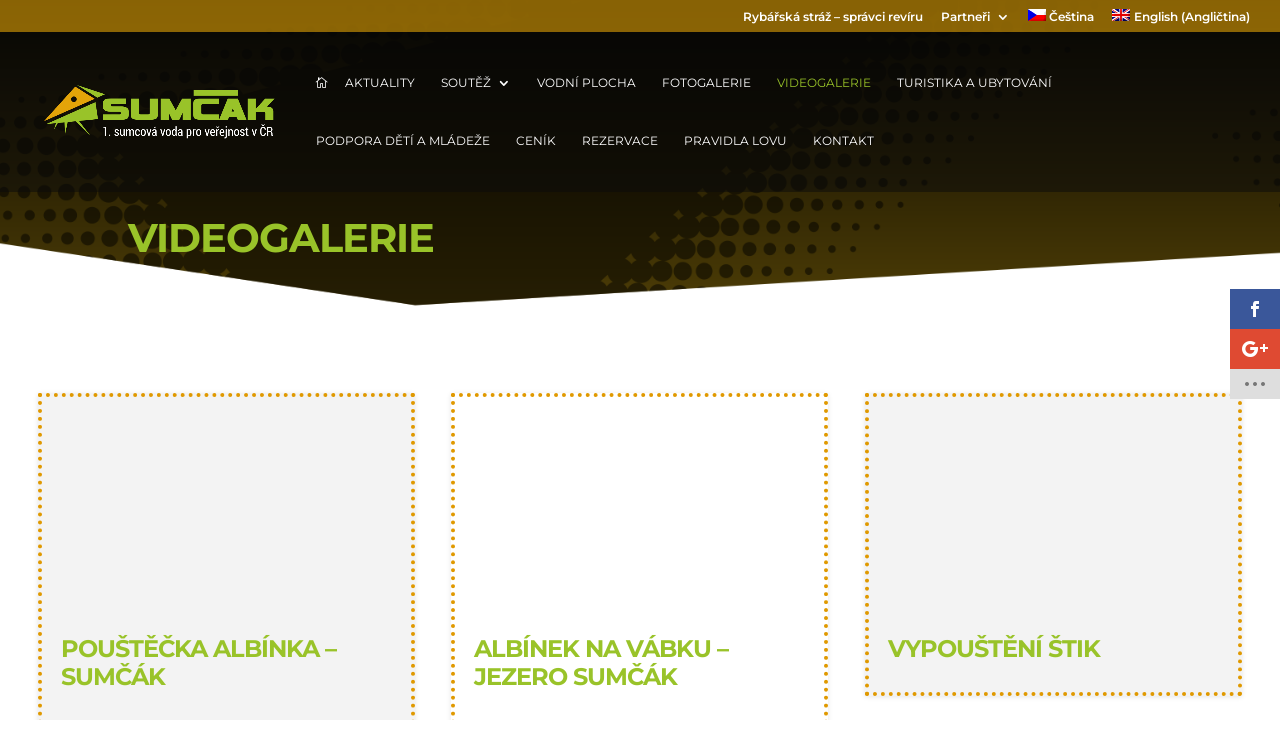

--- FILE ---
content_type: text/css
request_url: http://www.sumcak.cz/wp-content/themes/sumcak/style.css?ver=4.27.5
body_size: 2908
content:
/* 

 Theme Name:     Sumčák

 Author:         Design Green Cat

 Author URI:     http://www.design-green-cat.com/

 Template:       Divi

 Version:        V.01

 Description:   A Child Theme built using the elegantmarketplace.com Child theme maker

Developed by Andrew Palmer for Elegant Marketplace www.elegantmarketplace.com Free to use and duplicate as many times as you like

 Wordpress Version: 4.8

*/ 

/* ----------- PUT YOUR CUSTOM CSS BELOW THIS LINE -- DO NOT EDIT ABOVE THIS LINE --------------------------- */ 

tr:nth-child(even) {background: #f2f2f2}

tr:nth-child(odd) {background: #FFF}

/*------------------------------------------------*/

/*------[Big Invisible Triangle]------*/

/*------------------------------------------------*/

#et-main-area { overflow: hidden;} /* Hides all the items that float over the right margin */

.big-triangle:after,.big-triangle:before {

    content:'';

    position:absolute;

    bottom:0;

    width:50%;

    z-index:100;

    border-bottom:50px solid #000000;

    -moz-transform:rotate(0.000001deg);

    -webkit-transform:rotate(0.000001deg);

    -o-transform:rotate(0.000001deg);

    -ms-transform:rotate(0.000001deg);

    transform:rotate(0.000001deg);}

.big-triangle:before{

    right:50%;

    border-right:1000px solid transparent;

    border-left:1000px solid;}

.big-triangle:after{

    left:50%;

    border-left:1000px solid transparent;

    border-right:1000px solid;}

/*------------------------------------------------*/

/*------[Shadow Diagonal Lines]-------*/

/*------------------------------------------------*/

    .diagonal-shadow::before,

    .diagonal-shadow::after {

        position: absolute;

        content: '';

        pointer-events: none;}

    .diagonal-shadow {

        z-index: 1;

        padding-top: 6em;}

    .diagonal-shadow::before, 

        .diagonal-shadow::after {

        top: 0;

        left: -25%;

        z-index: -1;

        width: 150%;

        height: 75%;

        background: inherit;

        -webkit-transform: rotate(3deg);

        transform: rotate(3deg);

        -webkit-transform-origin: 0 0;

        transform-origin: 0 0;}

/*------------------------------------------------*/

/*------[Z-index content]-------*/

/*------------------------------------------------*/

	.zindx-top: {

	z-index:999;}

/*------------------------------------------------*/

/*------[Blog "Read more" Buttons]-------*/

/*------------------------------------------------*/

a.more-link {

    font-size: 14px;

    color: #FFFFFF;

    font-weight: 600;

    text-transform: uppercase;

    margin-top: 10px;

    float: none;

    display: inline-block;

    padding: 8px 16px;

    border-radius: 60px;

    background-color: #e3a409;;

}

a.more-link:hover {

color: #20292f;

}

/*------------------------------------------------*/

/*------[Blog Grid]-------*/

/*------------------------------------------------*/

.column:first-child article:nth-child(odd){

background: #f3f3f3;

}

.column:last-child article:nth-child(odd){

background: #f3f3f3;

}

.column:nth-child(2) article:nth-child(even) {

background: #f3f3f3;

}

.column:first-child article:nth-child(odd),

.column:last-child article:nth-child(odd),

.column:nth-child(2) article:nth-child(even)  {

background: #f3f3f3;

}

.column:nth-child(2) article:nth-child(even):hover img,

.column:first-child article:nth-child(odd):hover img,

.column:last-child article:nth-child(odd):hover img {

  -webkit-filter: grayscale(1);

  filter: grayscale(1);

}

.column:nth-child(2) article:nth-child(odd):hover img,

.column:first-child article:nth-child(even):hover img,

.column:last-child article:nth-child(even):hover img {

  -webkit-filter: brightness(1.5);

  filter: brightness(1.5);

}

.column article, .column article img {

    -webkit-transition: all 0.8s;

    -moz-transition: all 0.8s;

    transition: all 0.8s;

}

.column:first-child article:nth-child(odd):hover,

.column:last-child article:nth-child(odd):hover,

.column:nth-child(2) article:nth-child(even):hover {

background: #fff;

}

.column:first-child article:nth-child(even):hover,

.column:last-child article:nth-child(even):hover,

.column:nth-child(2) article:nth-child(odd):hover {

background:#f3f3f3;

}

/*------------------------------------------------*/

/*------[Post Header]-------*/

/*------------------------------------------------*/

.headpic {

    background-position: top left;

    background-repeat: no-repeat;

    margin-top: -58px;

    background-image: url(http://sumcak.zelenakocka.com/wp-content/uploads/2015/03/sumcak-zoban-transparent.png)!important;

}

.et_post_meta_wrapper {

    padding-top: 30px;

}

#left-area .post-meta, #left-area .post-meta a {color:#FFFFFF;}

.et_pb_post .entry-content {

    padding-top: 110px!important;

}

#sidebar {padding-top:270px;}

#main-content .container:before {display: none!important;}

ul {

    list-style-type: circle;

}

/***************************** DIVI SPACE MENU ICONS *******************************/

@media (min-width: 981px) {

 .menu-icons a { padding-left: 0px; } 

 .menu-icons a:before { font-family: 'ETmodules'; position: absolute; } 

 #main-header .menu-icons a:before { top: 0; left: 0; } 

 .sub-menu .menu-icons a:before { margin-top: 6px; left: 0; } 

 #top-header .menu-icons a:before { left: 0px; top: 0px; }

/************************************ MENU ICONS **********************************/

 /*** QUOTE MARKS ***/ .menu-icon-1 a:before { content: "\7c"; }

 /*** CLOCK FACE ***/ .menu-icon-2 a:before { content: "\7d"; }

 /*** CLOSED PADLOCK ***/ .menu-icon-3 a:before { content: "\7e"; }

 /*** KEY ***/ .menu-icon-4 a:before { content: "\e001"; }

 /*** CLOUD ***/ .menu-icon-5 a:before { content: "\e002"; }

 /*** LANDSCAPE IMAGE ICON ***/ .menu-icon-6 a:before { content: "\e005"; }

 /*** LIGHTBULB ***/ .menu-icon-7 a:before { content: "\e007"; }

 /*** CAMERA ***/ .menu-icon-8 a:before { content: "\e00f"; }

 /*** ENVELOPE ***/ .menu-icon-9 a:before { content: "\e010"; }

 /*** CREDIT CARD ***/ .menu-icon-10 a:before { content: "\e014"; }

 /*** SHOPPING CART ***/ .menu-icon-11 a:before { content: "\e015"; }

 /*** LOCATION PIN ***/ .menu-icon-12 a:before { content: "\e01d"; }

 /*** CALENDAR ***/ .menu-icon-13 a:before { content: "\e023"; }

 /*** CONTACTS BOOK ***/ .menu-icon-14 a:before { content: "\e026"; }

 /*** HEART ***/ .menu-icon-15 a:before { content: "\e030"; }

 /*** COFFEE CUP ***/ .menu-icon-16 a:before { content: "\e105"; }

 /*** WALLET ***/ .menu-icon-17 a:before { content: "\e100"; }

 /*** BRIEFCASE ***/ .menu-icon-18 a:before { content: "\e0fe"; }

 /*** STAR ***/ .menu-icon-19 a:before { content: "\e031"; }

 /*** HOME ***/ .menu-icon-20 a:before { content: "\e009"; }

 /*** LINK CHAIN ***/ .menu-icon-21 a:before { content: "\e02c"; }

 /*** LIKE THUMBS UP ***/ .menu-icon-22 a:before { content: "\e106"; }

 /*** HOURGLASS ***/ .menu-icon-23 a:before { content: "\e0e1"; }

 /*** PIE CHART ***/ .menu-icon-24 a:before { content: "\e029"; }

}

/************************************* END *****************************************/

/* Logo responsivity */

@media (min-width: 981px) and (max-width: 1560px) {

.et_header_style_left .logo_container #logo {

    width: 20%;

}

}

/* Mute button */

#mubutt {

	position: fixed;

	z-index: 99999;

	right: 0;

	top: 200px;

	font-size: 30px;

	text-align: center;

	text-decoration: none;

	cursor: pointer;

}

#mubutt {
	width: 50px;
	height: auto;
	background-color: #99C329;
	padding-top: 10px;
	padding-left: 10px;
	padding-bottom: 10px;
	display: none!important;
}

#mubutt a {

	-webkit-font-smoothing: antialiased;

	-moz-osx-font-smoothing: grayscale;

	line-height: 1;

	text-transform: none;

	speak: none;

/*	background-image: url(images/cform-butt.png);

	background-repeat: no-repeat;

	background-position: center center;

	background-size: cover;*/

	display: block;

}





#mubutt a::before {

	font-family: ETmodules !important;

	content: "\7a";

	speak: none;

	font-weight: normal;

	font-variant: normal;

	text-transform: none;

	line-height: 1;

	-webkit-font-smoothing: antialiased;

	color: #FFFFFF;

}

#mubutt a::before {

    content: "\7a";

}

#mubutt a.muted::before {

    content: "\78";

}



#mubutt a:hover {

	color: #EA7500;

}

@media (max-width: 980px) {

#mubutt {

	width: 40%;

	height: auto;

display:none;

}

}
/* Styles for 4DIVI Members module*/
.et_pb_team_member .et_pb_team_member_image, .et_pb_team_member .et_pb_team_member_image {
	display: block;
	float: left!important;
	width: 35%!important;
	margin: 0 15px 0 0!important;
	text-align: cleft;
}
.et_pb_team_member .et_pb_member_phone {
	white-space: nowrap!important;
}
@media (max-width: 640px) {
.page-id-673 #footer-widgets .footer-widget:nth-child(2),
.page-id-673 #footer-widgets .footer-widget:nth-child(3),
.page-id-673 .et_monarch .et_social_mobile,
.page-id-673 .et_monarch .et_social_heading {
display:none!important;
}
}
/*** FotoGalerie ***/
#xfoogallery-gallery-118989.foogallery.fg-masonry .fg-item,
#xfoogallery-gallery-118989.foogallery.fg-masonry .fg-item .fg-item-inner,
#xfoogallery-gallery-118989.foogallery.fg-masonry .fg-item .fg-item-inner a.fg-thumb.fbx-link {
	width: 250px!important;
	height: 180px!important;
	overflow: hidden;

}
#xfoogallery-gallery-118989.foogallery.fg-masonry .fg-item .fg-item-inner img {
  object-fit: cover!important;
  height: 180px!important;
}
.soutez_foto .et_pb_column.et_pb_column_1_3 .et_pb_image .et_pb_image_wrap {
	width: 100%!important;
	height: 250px!important;
	overflow: hidden;
}
.soutez_foto .et_pb_column.et_pb_column_1_3 .et_pb_image .et_pb_image_wrap img {
  object-fit: cover!important;
	height: 250px!important;
	width: 100%!important;
	max-width: 200%!important;

}
/* Jmeno lovce */
.soutez_foto .et_pb_text_inner h3 {
	display: none!important;

}
/* Stránkování fotogalerie  */
.et_pb_row.et_pb_row_full {
	width: 100%!important;

}

#main-contentx .et_pb_section_video_bg .mejs-controls {
	display: block!important;
	opacity: 1!important;
	z-index: 999;
	height: 50px;
	background-color: #FF0000;
}
.et_pb_ajax_pagination_container .wp-pagenavi {
	text-align: center;
}

--- FILE ---
content_type: text/css
request_url: http://www.sumcak.cz/wp-content/et-cache/678/et-core-unified-deferred-678.min.css?ver=1768822028
body_size: 169
content:
div.et_pb_section.et_pb_section_0{background-position:left bottom 0px;background-image:url(https://www.sumcak.cz/wp-content/uploads/2015/03/sumcak-zoban-transparent.png)!important}.et_pb_section_0.et_pb_section{padding-bottom:20px}